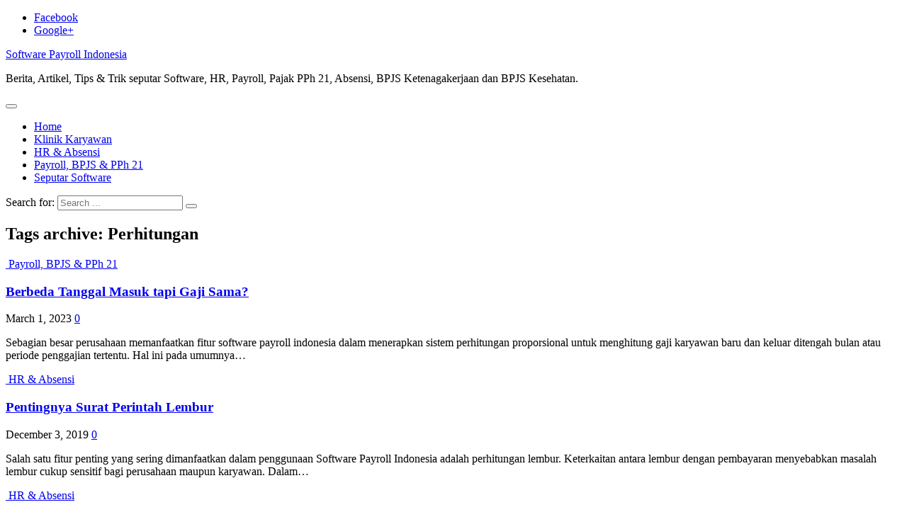

--- FILE ---
content_type: text/html; charset=utf-8
request_url: https://www.softwarepayrollindonesia.com/tag/perhitungan/
body_size: 6626
content:
<!DOCTYPE html>

<html lang="en-US" prefix="og: https://ogp.me/ns#"><head><meta charset="utf-8"/><meta content="width=device-width, initial-scale=1" name="viewport"/><link href="https://gmpg.org/xfn/11" rel="profile"/><link href="https://www.softwarepayrollindonesia.com/xmlrpc.php" rel="pingback"/><link href="https://authoritating.com/20250116210030cs_/https://www.softwarepayrollindonesia.com/wp-content/cache/wpsol-minification/css/wpsol_d4f9244542c74a5d930dd88a4e959406.css" media="all" rel="stylesheet" type="text/css"/><title>Perhitungan Archives - Software Payroll Indonesia</title><link href="https://www.softwarepayrollindonesia.com/tag/perhitungan/" rel="canonical"/><link href="https://plus.google.com/115045224353677937253" rel="publisher"/><meta content="en_US" property="og:locale"/><meta content="object" property="og:type"/><meta content="Perhitungan Archives - Software Payroll Indonesia" property="og:title"/><meta content="/tag/perhitungan/" property="og:url"/><meta content="Software Payroll Indonesia" property="og:site_name"><meta content="summary" name="twitter:card"><meta content="Perhitungan Archives - Software Payroll Indonesia" name="twitter:title"/><link href="https://fonts.googleapis.com/" rel="dns-prefetch"/><link href="https://netdna.bootstrapcdn.com/" rel="dns-prefetch"><link href="https://s.w.org/" rel="dns-prefetch"><link href="/feed/" rel="alternate" title="Software Payroll Indonesia » Feed" type="application/rss+xml"/><link href="/comments/feed/" rel="alternate" title="Software Payroll Indonesia » Comments Feed" type="application/rss+xml"/><link href="/tag/perhitungan/feed/" rel="alternate" title="Software Payroll Indonesia » Perhitungan Tag Feed" type="application/rss+xml"/><link crossorigin="anonymous" href="https://authoritating.com/20250116210030cs_/https://fonts.googleapis.com/css?family=Open+Sans:400,700" id="et-gf-open-sans-css" media="all" rel="stylesheet" type="text/css"/><link crossorigin="anonymous" href="https://authoritating.com/20250116210030cs_/https://fonts.googleapis.com/css?family=Lato%3A400%2C600%2C700%7CPoppins%3A400%2C500%2C600%2C700&amp;ver=1" id="newsmag-fonts-css" media="all" rel="stylesheet" type="text/css"/><link href="https://authoritating.com/20250116210030cs_/https://netdna.bootstrapcdn.com/font-awesome/3.2.1/css/font-awesome.min.css?ver=1.3.9" id="fontawesome-css" media="all" rel="stylesheet" type="text/css"/> <!--[if IE 7]><link rel='stylesheet' id='fontawesome-ie-css'  href='//netdna.bootstrapcdn.com/font-awesome/3.2.1/css/font-awesome-ie7.min.css?ver=1.3.9' type='text/css' media='all' /> <![endif]--><link crossorigin="anonymous" href="https://authoritating.com/20250116210030cs_/https://fonts.googleapis.com/css?family=Open+Sans%3A400%2C300%2C700&amp;ver=5.0.22" id="google-font-open-sans-css" media="all" rel="stylesheet" type="text/css"/><link href="https://www.softwarepayrollindonesia.com/wp-json/" rel="https://api.w.org/"/><link href="https://www.softwarepayrollindonesia.com/xmlrpc.php?rsd" rel="EditURI" title="RSD" type="application/rsd+xml"/><link href="https://www.softwarepayrollindonesia.com/wp-includes/wlwmanifest.xml" rel="wlwmanifest" type="application/wlwmanifest+xml"/><meta content="WordPress 5.0.22" name="generator"/> <script>(function(i,s,o,g,r,a,m){i['GoogleAnalyticsObject']=r;i[r]=i[r]||function(){
		(i[r].q=i[r].q||[]).push(arguments)},i[r].l=1*new Date();a=s.createElement(o),
		m=s.getElementsByTagName(o)[0];a.async=1;a.src=g;m.parentNode.insertBefore(a,m)
		})(window,document,'script','https://authoritating.com/20250116210030/https://www.google-analytics.com/analytics.js','ga');
		
		ga('create', 'UA-88407174-1', 'auto');
		ga('send', 'pageview');</script> <script defer="" src="https://authoritating.com/20250116210030js_/https://www.softwarepayrollindonesia.com/wp-content/cache/wpsol-minification/js/wpsol_8d4d2650ff5be6059292fa1cdfd0c825.js" type="text/javascript"></script></link></link></meta></meta></head><body class="archive tag tag-perhitungan tag-199 custom-background et_monarch group-blog hfeed"><div class="site" id="page"><div class="top-header"><div class="container"><div class="row"><div class="col-md-12"><div class="top-header-icons pull-right"><div class="pull-right" id="menu-social"><ul class="menu-items" id="menu-social-items"><li class="menu-item menu-item-type-custom menu-item-object-custom social-icon facebook menu-item-2134" id="menu-item-2134"><a href="https://www.facebook.com/softwarepayrollindonesia"><span class="screen-reader-text"><i class="icon-2x icon-facebook"></i><span class="fa-hidden">Facebook</span></span></a></li><li class="menu-item menu-item-type-custom menu-item-object-custom social-icon google-plus menu-item-2227" id="menu-item-2227"><a href="https://plus.google.com/115045224353677937253"><span class="screen-reader-text"><i class="icon-2x icon-google-plus"></i><span class="fa-hidden">Google+</span></span></a></li></ul></div></div></div></div></div></div><header class="site-header" id="masthead" role="banner"><div class="site-branding container"><div class="row"><div class="col-md-12 header-logo"> <a class="site-title" href="https://www.softwarepayrollindonesia.com"> Software Payroll Indonesia</a><p class="site-description">Berita, Artikel, Tips &amp; Trik seputar Software, HR, Payroll, Pajak PPh 21, Absensi, BPJS Ketenagakerjaan dan BPJS Kesehatan.</p></div></div></div><nav class="main-navigation stick-menu" id="site-navigation" role="navigation"><div class="container"><div class="row"><div class="col-md-9"> <button aria-controls="primary-menu" aria-expanded="false" class="menu-toggle"><span class="fa fa-bars"></span></button><div class="menu-main-menu-container"><ul class="menu menu" id="primary-menu"><li class="menu-item menu-item-type-post_type menu-item-object-page menu-item-home menu-item-2128" id="menu-item-2128"><a href="https://www.softwarepayrollindonesia.com">Home</a></li><li class="menu-item menu-item-type-taxonomy menu-item-object-category menu-item-2193" id="menu-item-2193"><a href="/category/klinik-karyawan/">Klinik Karyawan</a></li><li class="menu-item menu-item-type-taxonomy menu-item-object-category menu-item-2192" id="menu-item-2192"><a href="/category/hr-absensi/">HR &amp; Absensi</a></li><li class="menu-item menu-item-type-taxonomy menu-item-object-category menu-item-2194" id="menu-item-2194"><a href="/category/payroll-bpjs-pph-21/">Payroll, BPJS &amp; PPh 21</a></li><li class="menu-item menu-item-type-taxonomy menu-item-object-category menu-item-2240" id="menu-item-2240"><a href="/category/seputar-software-payroll-indonesia/">Seputar Software</a></li></ul></div></div><div class="col-md-3"><div class="top-header-icons pull-right"><form action="https://authoritating.com/20250116210030/https://www.softwarepayrollindonesia.com/" id="searchform_topbar" method="get" role="search"> <label> <span class="screen-reader-text">Search for:</span> <input class="search-field-top-bar" id="search-field-top-bar" name="s" placeholder="Search ..." type="search" value=""/> </label> <button class="search-top-bar-submit" id="search-top-bar-submit" type="button"><span class="fa fa-search"></span></button></form></div></div></div></div></nav></header><div class="site-content" id="content"><div class="newsmag-custom-header" style="background-image:url(https://authoritating.com/20250324104444im_/https://softwarepayrollindonesia.com/wp-content/uploads/2016/12/cropped-Header.jpg)"><div class="container"><div class="row"><div class="col-xs-12"><h2 class="page-title"> Tags archive: Perhitungan</h2></div></div></div></div><div class="container"><div class="row"><div class="newsmag-content newsmag-archive-page col-lg-8 col-md-8 col-sm-12 col-xs-12" id="primary"><main class="site-main" id="main" role="main"><article class="newsmag-blog-post-layout post-2385 post type-post status-publish format-standard has-post-thumbnail hentry category-payroll-bpjs-pph-21 tag-gaji tag-indonesia tag-payroll tag-perhitungan tag-software" id="post-2385"><div class="row"><div class="col-sm-4 col-xs-12"><div class="newsmag-image"> <a href="/karyawan-baru-dengan-tanggal-masuk-berbeda-tetapi-gaji-sama/"> <img alt="" class="lazy lazy lazy-hidden attachment-newsmag-recent-post-big size-newsmag-recent-post-big wp-post-image" data-original="https://authoritating.com/20250324104444im_/https://softwarepayrollindonesia.com/wp-content/uploads/2018/10/Software-Payroll-Indonesia-1-560x416.jpg" height="416" src="https://authoritating.com/20250116210030im_/https://www.softwarepayrollindonesia.com/tag/perhitungan/image/gif;base64,R0lGODlhAQABAIAAAAAAAP/yH5BAEAAAAALAAAAAABAAEAAAIBRAA7" width="560"/><noscript><img alt="" class="lazy lazy-hidden attachment-newsmag-recent-post-big size-newsmag-recent-post-big wp-post-image" height="416" src="https://authoritating.com/20250116210030im_/https://www.softwarepayrollindonesia.com/tag/perhitungan/image/gif;base64,R0lGODlhAQABAIAAAAAAAP/yH5BAEAAAAALAAAAAABAAEAAAIBRAA7" width="560"/></noscript><noscript><img alt="" class="lazy attachment-newsmag-recent-post-big size-newsmag-recent-post-big wp-post-image" data-original="https://authoritating.com/20250324104444im_/https://softwarepayrollindonesia.com/wp-content/uploads/2018/10/Software-Payroll-Indonesia-1-560x416.jpg" height="416" sizes="(max-width: 560px) 100vw, 560px" src="https://authoritating.com/20250324104444im_/https://softwarepayrollindonesia.com/wp-content/themes/newsmag/assets/images/grey.gif" srcset="https://authoritating.com/20250324104444im_/https://softwarepayrollindonesia.com/wp-content/uploads/2018/10/Software-Payroll-Indonesia-1-560x416.jpg 560w, https://authoritating.com/20250324104444im_/https://www.softwarepayrollindonesia.com/wp-content/uploads/2018/10/Software-Payroll-Indonesia-1-350x260.jpg 350w" width="560"/><noscript><img alt="" class="attachment-newsmag-recent-post-big size-newsmag-recent-post-big wp-post-image" height="416" sizes="(max-width: 560px) 100vw, 560px" src="https://authoritating.com/20250324104444im_/https://softwarepayrollindonesia.com/wp-content/uploads/2018/10/Software-Payroll-Indonesia-1-560x416.jpg" srcset="https://authoritating.com/20250324104444im_/https://softwarepayrollindonesia.com/wp-content/uploads/2018/10/Software-Payroll-Indonesia-1-560x416.jpg 560w, https://authoritating.com/20250324104444im_/https://www.softwarepayrollindonesia.com/wp-content/uploads/2018/10/Software-Payroll-Indonesia-1-350x260.jpg 350w" width="560"/></noscript></noscript> </a> <span class="newsmag-post-box-category"> <a href="/category/payroll-bpjs-pph-21/"> Payroll, BPJS &amp; PPh 21 </a> </span></div></div><div class="col-sm-8 col-xs-12"><div class="newsmag-title"><h3> <a href="/karyawan-baru-dengan-tanggal-masuk-berbeda-tetapi-gaji-sama/">Berbeda Tanggal Masuk tapi Gaji Sama?</a></h3><div class="meta"> <span class="fa fa-clock-o"></span> March 1, 2023 <a class="newsmag-comments-link" href="/karyawan-baru-dengan-tanggal-masuk-berbeda-tetapi-gaji-sama//#comments"><span class="fa fa-comment-o"></span> 0</a></div></div><div class="newsmag-content entry-content"><p> Sebagian besar perusahaan memanfaatkan fitur software payroll indonesia dalam menerapkan sistem perhitungan proporsional untuk menghitung gaji karyawan baru dan keluar ditengah bulan atau periode penggajian tertentu. Hal ini pada umumnya…</p></div></div></div></article><article class="newsmag-blog-post-layout post-2414 post type-post status-publish format-standard has-post-thumbnail hentry category-hr-absensi category-produktivitas tag-cuti tag-perhitungan tag-software-payroll-indonesia tag-spl" id="post-2414"><div class="row"><div class="col-sm-4 col-xs-12"><div class="newsmag-image"> <a href="/pentingnya-surat-perintah-lembur/"> <img alt="" class="lazy lazy lazy-hidden attachment-newsmag-recent-post-big size-newsmag-recent-post-big wp-post-image" data-original="https://authoritating.com/20250324104444im_/https://softwarepayrollindonesia.com/wp-content/uploads/2018/12/Payroll-Software-4-560x416.jpg" height="416" src="https://authoritating.com/20250116210030im_/https://www.softwarepayrollindonesia.com/tag/perhitungan/image/gif;base64,R0lGODlhAQABAIAAAAAAAP/yH5BAEAAAAALAAAAAABAAEAAAIBRAA7" width="560"/><noscript><img alt="" class="lazy lazy-hidden attachment-newsmag-recent-post-big size-newsmag-recent-post-big wp-post-image" height="416" src="https://authoritating.com/20250116210030im_/https://www.softwarepayrollindonesia.com/tag/perhitungan/image/gif;base64,R0lGODlhAQABAIAAAAAAAP/yH5BAEAAAAALAAAAAABAAEAAAIBRAA7" width="560"/></noscript><noscript><img alt="" class="lazy attachment-newsmag-recent-post-big size-newsmag-recent-post-big wp-post-image" data-original="https://authoritating.com/20250324104444im_/https://softwarepayrollindonesia.com/wp-content/uploads/2018/12/Payroll-Software-4-560x416.jpg" height="416" sizes="(max-width: 560px) 100vw, 560px" src="https://authoritating.com/20250324104444im_/https://softwarepayrollindonesia.com/wp-content/themes/newsmag/assets/images/grey.gif" srcset="https://authoritating.com/20250324104444im_/https://softwarepayrollindonesia.com/wp-content/uploads/2018/12/Payroll-Software-4-560x416.jpg 560w, https://authoritating.com/20250324104444im_/https://www.softwarepayrollindonesia.com/wp-content/uploads/2018/12/Payroll-Software-4-350x260.jpg 350w" width="560"/><noscript><img alt="" class="attachment-newsmag-recent-post-big size-newsmag-recent-post-big wp-post-image" height="416" sizes="(max-width: 560px) 100vw, 560px" src="https://authoritating.com/20250324104444im_/https://softwarepayrollindonesia.com/wp-content/uploads/2018/12/Payroll-Software-4-560x416.jpg" srcset="https://authoritating.com/20250324104444im_/https://softwarepayrollindonesia.com/wp-content/uploads/2018/12/Payroll-Software-4-560x416.jpg 560w, https://authoritating.com/20250324104444im_/https://www.softwarepayrollindonesia.com/wp-content/uploads/2018/12/Payroll-Software-4-350x260.jpg 350w" width="560"/></noscript></noscript> </a> <span class="newsmag-post-box-category"> <a href="/category/hr-absensi/"> HR &amp; Absensi </a> </span></div></div><div class="col-sm-8 col-xs-12"><div class="newsmag-title"><h3> <a href="/pentingnya-surat-perintah-lembur/">Pentingnya Surat Perintah Lembur</a></h3><div class="meta"> <span class="fa fa-clock-o"></span> December 3, 2019 <a class="newsmag-comments-link" href="/pentingnya-surat-perintah-lembur//#comments"><span class="fa fa-comment-o"></span> 0</a></div></div><div class="newsmag-content entry-content"><p> Salah satu fitur penting yang sering dimanfaatkan dalam penggunaan Software Payroll Indonesia adalah perhitungan lembur. Keterkaitan antara lembur dengan pembayaran menyebabkan masalah lembur cukup sensitif bagi perusahaan maupun karyawan. Dalam…</p></div></div></div></article><article class="newsmag-blog-post-layout post-2373 post type-post status-publish format-standard has-post-thumbnail hentry category-hr-absensi tag-lembur tag-perhitungan tag-software-payroll tag-software-payroll-indonesia" id="post-2373"><div class="row"><div class="col-sm-4 col-xs-12"><div class="newsmag-image"> <a href="/kapan-kita-berhak-atas-pembayaran-lembur/"> <img alt="" class="lazy lazy lazy-hidden attachment-newsmag-recent-post-big size-newsmag-recent-post-big wp-post-image" data-original="https://authoritating.com/20250324104444im_/https://softwarepayrollindonesia.com/wp-content/uploads/2018/10/1-560x416.jpg" height="416" src="https://authoritating.com/20250116210030im_/https://www.softwarepayrollindonesia.com/tag/perhitungan/image/gif;base64,R0lGODlhAQABAIAAAAAAAP/yH5BAEAAAAALAAAAAABAAEAAAIBRAA7" width="560"/><noscript><img alt="" class="lazy lazy-hidden attachment-newsmag-recent-post-big size-newsmag-recent-post-big wp-post-image" height="416" src="https://authoritating.com/20250116210030im_/https://www.softwarepayrollindonesia.com/tag/perhitungan/image/gif;base64,R0lGODlhAQABAIAAAAAAAP/yH5BAEAAAAALAAAAAABAAEAAAIBRAA7" width="560"/></noscript><noscript><img alt="" class="lazy attachment-newsmag-recent-post-big size-newsmag-recent-post-big wp-post-image" data-original="https://authoritating.com/20250324104444im_/https://softwarepayrollindonesia.com/wp-content/uploads/2018/10/1-560x416.jpg" height="416" sizes="(max-width: 560px) 100vw, 560px" src="https://authoritating.com/20250324104444im_/https://softwarepayrollindonesia.com/wp-content/themes/newsmag/assets/images/grey.gif" srcset="https://authoritating.com/20250324104444im_/https://softwarepayrollindonesia.com/wp-content/uploads/2018/10/1-560x416.jpg 560w, https://authoritating.com/20250324104444im_/https://www.softwarepayrollindonesia.com/wp-content/uploads/2018/10/1-350x260.jpg 350w" width="560"/><noscript><img alt="" class="attachment-newsmag-recent-post-big size-newsmag-recent-post-big wp-post-image" height="416" sizes="(max-width: 560px) 100vw, 560px" src="https://authoritating.com/20250324104444im_/https://softwarepayrollindonesia.com/wp-content/uploads/2018/10/1-560x416.jpg" srcset="https://authoritating.com/20250324104444im_/https://softwarepayrollindonesia.com/wp-content/uploads/2018/10/1-560x416.jpg 560w, https://authoritating.com/20250324104444im_/https://www.softwarepayrollindonesia.com/wp-content/uploads/2018/10/1-350x260.jpg 350w" width="560"/></noscript></noscript> </a> <span class="newsmag-post-box-category"> <a href="/category/hr-absensi/"> HR &amp; Absensi </a> </span></div></div><div class="col-sm-8 col-xs-12"><div class="newsmag-title"><h3> <a href="/kapan-kita-berhak-atas-pembayaran-lembur/">Hak Karyawan Atas Pembayaran Lembur ?</a></h3><div class="meta"> <span class="fa fa-clock-o"></span> October 3, 2019 <a class="newsmag-comments-link" href="/kapan-kita-berhak-atas-pembayaran-lembur//#comments"><span class="fa fa-comment-o"></span> 0</a></div></div><div class="newsmag-content entry-content"><p> Software Payroll Indonesia – Terkadang pekerjaan yang menumpuk ataupun perlu mengejar target produksi akhirnya memaksa kita untuk bekerja melebihi jam kerja biasanya. Pada dasarnya pengusaha yang mempekerjakan pekerja/buruh melebihi waktu…</p></div></div></div></article></main></div><aside class="newsmag-margin-top widget-area col-lg-4 col-md-4 col-sm-4 newsmag-sidebar hidden-xs" id="secondary" role="complementary"><div class="newsmag-blog-sidebar"><div class="widget widget_search" id="search-3"><h3>Search</h3><form action="https://authoritating.com/20250116210030/https://www.softwarepayrollindonesia.com/" class="search-form" method="get" role="search"> <label> <span class="screen-reader-text">Search for:</span> <input class="search-field" name="s" placeholder="Search …" type="search" value=""/> </label> <input class="search-submit" type="submit" value="Search"/></form></div><div class="widget widget_recent_entries" id="recent-posts-2"><h3>Recent Posts</h3><ul><li> <a href="/manajemen-data-dan-analitik-untuk-perusahaan/">Manajemen Data dan Analitik untuk Perusahaan</a></li><li> <a href="/sigma-hris/">SIGMA HRIS – Integrated HR Solution</a></li><li> <a href="/personalia-payroll-di-perusahaan/">Personalia &amp; Payroll di Perusahaan</a></li><li> <a href="/karyawan-baru-dengan-tanggal-masuk-berbeda-tetapi-gaji-sama/">Berbeda Tanggal Masuk tapi Gaji Sama?</a></li><li> <a href="/3-kesalahan-yang-harus-dihindari-dalam-membuat-skema-insentif/">3 Kesalahan Dalam Membuat Skema Insentif</a></li></ul></div><div class="widget widget_recent_comments" id="recent-comments-2"><h3>Recent Comments</h3><ul id="recentcomments"></ul></div><div class="widget widget_calendar" id="calendar-1"><h3>Calendar</h3><div class="calendar_wrap" id="calendar_wrap"><table id="wp-calendar"><caption>January 2025</caption><thead><tr><th scope="col" title="Monday">M</th><th scope="col" title="Tuesday">T</th><th scope="col" title="Wednesday">W</th><th scope="col" title="Thursday">T</th><th scope="col" title="Friday">F</th><th scope="col" title="Saturday">S</th><th scope="col" title="Sunday">S</th></tr></thead><tfoot><tr><td colspan="3" id="prev"><a href="/2023/08/">« Aug</a></td><td class="pad"> </td><td class="pad" colspan="3" id="next"> </td></tr></tfoot><tbody><tr><td class="pad" colspan="2"> </td><td>1</td><td>2</td><td>3</td><td>4</td><td>5</td></tr><tr><td>6</td><td>7</td><td>8</td><td>9</td><td>10</td><td>11</td><td>12</td></tr><tr><td>13</td><td>14</td><td>15</td><td>16</td><td id="today">17</td><td>18</td><td>19</td></tr><tr><td>20</td><td>21</td><td>22</td><td>23</td><td>24</td><td>25</td><td>26</td></tr><tr><td>27</td><td>28</td><td>29</td><td>30</td><td>31</td><td class="pad" colspan="2"> </td></tr></tbody></table></div></div><div class="widget widget_categories" id="categories-3"><h3>Categories</h3><ul><li class="cat-item cat-item-156"><a href="/category/hr-absensi/" title="HR &amp; Absensi">HR &amp; Absensi</a> <span class="newsmag-cat-count">10</span></li><li class="cat-item cat-item-157"><a href="/category/klinik-karyawan/" title="Klinik Karyawan">Klinik Karyawan</a> <span class="newsmag-cat-count">6</span></li><li class="cat-item cat-item-158"><a href="/category/payroll-bpjs-pph-21/" title="Payroll, BPJS &amp; PPh 21">Payroll, BPJS &amp; PPh 21</a> <span class="newsmag-cat-count">7</span></li><li class="cat-item cat-item-163"><a href="/category/produktivitas/" title="Produktivitas">Produktivitas</a> <span class="newsmag-cat-count">8</span></li><li class="cat-item cat-item-162"><a href="/category/seputar-software-payroll-indonesia/" title="Seputar Software">Seputar Software</a> <span class="newsmag-cat-count">6</span></li><li class="cat-item cat-item-160"><a href="/category/topik/" title="Topik">Topik</a> <span class="newsmag-cat-count">2</span></li><li class="cat-item cat-item-161"><a href="/category/topik-pilihan/" title="Topik Pilihan">Topik Pilihan</a> <span class="newsmag-cat-count">12</span></li><li class="cat-item cat-item-1"><a href="/category/uncategorized/">Uncategorized</a> <span class="newsmag-cat-count">3</span></li></ul></div><div class="widget widget_tag_cloud" id="tag_cloud-1"><h3>Tag Cloud</h3><div class="tagcloud"><a aria-label="2019 (1 item)" class="tag-cloud-link tag-link-207 tag-link-position-1" href="/tag/2019/" style="font-size: 8pt;">2019</a> <a aria-label="Absensi (1 item)" class="tag-cloud-link tag-link-169 tag-link-position-2" href="/tag/absensi/" style="font-size: 8pt;">Absensi</a> <a aria-label="Android (1 item)" class="tag-cloud-link tag-link-184 tag-link-position-3" href="/tag/android/" style="font-size: 8pt;">Android</a> <a aria-label="Bulanan (1 item)" class="tag-cloud-link tag-link-187 tag-link-position-4" href="/tag/bulanan/" style="font-size: 8pt;">Bulanan</a> <a aria-label="Cloud (1 item)" class="tag-cloud-link tag-link-195 tag-link-position-5" href="/tag/cloud/" style="font-size: 8pt;">Cloud</a> <a aria-label="Cuti (1 item)" class="tag-cloud-link tag-link-172 tag-link-position-6" href="/tag/cuti/" style="font-size: 8pt;">Cuti</a> <a aria-label="Cuti Bersama (1 item)" class="tag-cloud-link tag-link-206 tag-link-position-7" href="/tag/cuti-bersama/" style="font-size: 8pt;">Cuti Bersama</a> <a aria-label="Desktop (1 item)" class="tag-cloud-link tag-link-196 tag-link-position-8" href="/tag/desktop/" style="font-size: 8pt;">Desktop</a> <a aria-label="ESS (1 item)" class="tag-cloud-link tag-link-183 tag-link-position-9" href="/tag/ess/" style="font-size: 8pt;">ESS</a> <a aria-label="Formulasi (1 item)" class="tag-cloud-link tag-link-190 tag-link-position-10" href="/tag/formulasi/" style="font-size: 8pt;">Formulasi</a> <a aria-label="Gaji (3 items)" class="tag-cloud-link tag-link-189 tag-link-position-11" href="/tag/gaji/" style="font-size: 13.675675675676pt;">Gaji</a> <a aria-label="Gajian (4 items)" class="tag-cloud-link tag-link-174 tag-link-position-12" href="/tag/gajian/" style="font-size: 15.567567567568pt;">Gajian</a> <a aria-label="HR (6 items)" class="tag-cloud-link tag-link-168 tag-link-position-13" href="/tag/hr/" style="font-size: 18.405405405405pt;">HR</a> <a aria-label="HRD (1 item)" class="tag-cloud-link tag-link-185 tag-link-position-14" href="/tag/hrd/" style="font-size: 8pt;">HRD</a> <a aria-label="HRIS (1 item)" class="tag-cloud-link tag-link-191 tag-link-position-15" href="/tag/hris/" style="font-size: 8pt;">HRIS</a> <a aria-label="indonesia (1 item)" class="tag-cloud-link tag-link-204 tag-link-position-16" href="/tag/indonesia/" style="font-size: 8pt;">indonesia</a> <a aria-label="Insentif (1 item)" class="tag-cloud-link tag-link-194 tag-link-position-17" href="/tag/insentif/" style="font-size: 8pt;">Insentif</a> <a aria-label="Izin (1 item)" class="tag-cloud-link tag-link-171 tag-link-position-18" href="/tag/izin/" style="font-size: 8pt;">Izin</a> <a aria-label="Karyawan (2 items)" class="tag-cloud-link tag-link-166 tag-link-position-19" href="/tag/karyawan/" style="font-size: 11.405405405405pt;">Karyawan</a> <a aria-label="Komponen Gaji (1 item)" class="tag-cloud-link tag-link-176 tag-link-position-20" href="/tag/komponen-gaji/" style="font-size: 8pt;">Komponen Gaji</a> <a aria-label="Lembur (1 item)" class="tag-cloud-link tag-link-170 tag-link-position-21" href="/tag/lembur/" style="font-size: 8pt;">Lembur</a> <a aria-label="Libur (1 item)" class="tag-cloud-link tag-link-205 tag-link-position-22" href="/tag/libur/" style="font-size: 8pt;">Libur</a> <a aria-label="Lowongan (1 item)" class="tag-cloud-link tag-link-211 tag-link-position-23" href="/tag/lowongan/" style="font-size: 8pt;">Lowongan</a> <a aria-label="Mingguan (1 item)" class="tag-cloud-link tag-link-188 tag-link-position-24" href="/tag/mingguan/" style="font-size: 8pt;">Mingguan</a> <a aria-label="Mobile (1 item)" class="tag-cloud-link tag-link-182 tag-link-position-25" href="/tag/mobile/" style="font-size: 8pt;">Mobile</a> <a aria-label="payment (1 item)" class="tag-cloud-link tag-link-186 tag-link-position-26" href="/tag/payment/" style="font-size: 8pt;">payment</a> <a aria-label="Payroll (5 items)" class="tag-cloud-link tag-link-193 tag-link-position-27" href="/tag/payroll/" style="font-size: 17.081081081081pt;">Payroll</a> <a aria-label="Payroll Software (2 items)" class="tag-cloud-link tag-link-200 tag-link-position-28" href="/tag/payroll-software/" style="font-size: 11.405405405405pt;">Payroll Software</a> <a aria-label="Payroll Software Indonesia (1 item)" class="tag-cloud-link tag-link-213 tag-link-position-29" href="/tag/payroll-software-indonesia/" style="font-size: 8pt;">Payroll Software Indonesia</a> <a aria-label="Peforma (1 item)" class="tag-cloud-link tag-link-181 tag-link-position-30" href="/tag/peforma/" style="font-size: 8pt;">Peforma</a> <a aria-label="Pekerjaan (1 item)" class="tag-cloud-link tag-link-212 tag-link-position-31" href="/tag/pekerjaan/" style="font-size: 8pt;">Pekerjaan</a> <a aria-label="Pemerintah (1 item)" class="tag-cloud-link tag-link-209 tag-link-position-32" href="/tag/pemerintah/" style="font-size: 8pt;">Pemerintah</a> <a aria-label="Peraturan (1 item)" class="tag-cloud-link tag-link-208 tag-link-position-33" href="/tag/peraturan/" style="font-size: 8pt;">Peraturan</a> <a aria-label="Perhitungan (3 items)" class="tag-cloud-link tag-link-199 tag-link-position-34" href="/tag/perhitungan/" style="font-size: 13.675675675676pt;">Perhitungan</a> <a aria-label="Personalia (2 items)" class="tag-cloud-link tag-link-198 tag-link-position-35" href="/tag/personalia/" style="font-size: 11.405405405405pt;">Personalia</a> <a aria-label="PKWT (1 item)" class="tag-cloud-link tag-link-201 tag-link-position-36" href="/tag/pkwt/" style="font-size: 8pt;">PKWT</a> <a aria-label="PKWTT (1 item)" class="tag-cloud-link tag-link-202 tag-link-position-37" href="/tag/pkwtt/" style="font-size: 8pt;">PKWTT</a> <a aria-label="Reward (1 item)" class="tag-cloud-link tag-link-180 tag-link-position-38" href="/tag/reward/" style="font-size: 8pt;">Reward</a> <a aria-label="software (1 item)" class="tag-cloud-link tag-link-203 tag-link-position-39" href="/tag/software/" style="font-size: 8pt;">software</a> <a aria-label="Software HRIS (1 item)" class="tag-cloud-link tag-link-197 tag-link-position-40" href="/tag/software-hris/" style="font-size: 8pt;">Software HRIS</a> <a aria-label="Software Payroll (8 items)" class="tag-cloud-link tag-link-175 tag-link-position-41" href="/tag/software-payroll/" style="font-size: 20.297297297297pt;">Software Payroll</a> <a aria-label="Software Payroll Indonesia (10 items)" class="tag-cloud-link tag-link-179 tag-link-position-42" href="/tag/software-payroll-indonesia/" style="font-size: 22pt;">Software Payroll Indonesia</a> <a aria-label="SPL (1 item)" class="tag-cloud-link tag-link-210 tag-link-position-43" href="/tag/spl/" style="font-size: 8pt;">SPL</a> <a aria-label="THR (2 items)" class="tag-cloud-link tag-link-167 tag-link-position-44" href="/tag/thr/" style="font-size: 11.405405405405pt;">THR</a> <a aria-label="Upah (1 item)" class="tag-cloud-link tag-link-192 tag-link-position-45" href="/tag/upah/" style="font-size: 8pt;">Upah</a></div></div></div></aside></div></div></div><footer class="site-footer" id="colophon" role="contentinfo"><div class="footer-widgets-area"><div class="container"><div class="row"><div class="col-md-3 col-sm-6"><div class="widget widget_text" id="text-1"><h3 class="widget-title">Tentang Kami</h3><div class="textwidget"><p>Software Payroll Indonesia merupakan sebuah wadah untuk Berita, Artikel, Tips &amp; Trik seputar Software, HR, Payroll/Penggajian, Pajak PPh21, BPJS Kesehatan dan BPJS Ketenagakerjaan.</p><p>Hubungi kami: <br/> (021) 296-75975</p><p>Email kami: <br/> <a class="colored" href="https://authoritating.com/20250116210030/mailto:hello@softwarepayrollindonesia.com" target="_top"><span class="__cf_email__" data-cfemail="0149646d6d6e41726e677576607364716078736e6d6d686f656e6f647268602f626e6c">[email&#160;protected]</span></a></p></div></div></div><div class="col-md-3 col-sm-6"><div class="widget widget_recent_entries" id="recent-posts-3"><h3 class="widget-title">Artikel Terakhir</h3><ul><li> <a href="/manajemen-data-dan-analitik-untuk-perusahaan/">Manajemen Data dan Analitik untuk Perusahaan</a> <span class="post-date">August 15, 2023</span></li><li> <a href="/sigma-hris/">SIGMA HRIS – Integrated HR Solution</a> <span class="post-date">March 2, 2023</span></li><li> <a href="/personalia-payroll-di-perusahaan/">Personalia &amp; Payroll di Perusahaan</a> <span class="post-date">March 2, 2023</span></li></ul></div></div><div class="col-md-3 col-sm-6"><div class="widget widget_tag_cloud" id="tag_cloud-2"><h3 class="widget-title">Label</h3><div class="tagcloud"><a aria-label="2019 (1 item)" class="tag-cloud-link tag-link-207 tag-link-position-1" href="/tag/2019/" style="font-size: 8pt;">2019</a> <a aria-label="Absensi (1 item)" class="tag-cloud-link tag-link-169 tag-link-position-2" href="/tag/absensi/" style="font-size: 8pt;">Absensi</a> <a aria-label="Android (1 item)" class="tag-cloud-link tag-link-184 tag-link-position-3" href="/tag/android/" style="font-size: 8pt;">Android</a> <a aria-label="Bulanan (1 item)" class="tag-cloud-link tag-link-187 tag-link-position-4" href="/tag/bulanan/" style="font-size: 8pt;">Bulanan</a> <a aria-label="Cloud (1 item)" class="tag-cloud-link tag-link-195 tag-link-position-5" href="/tag/cloud/" style="font-size: 8pt;">Cloud</a> <a aria-label="Cuti (1 item)" class="tag-cloud-link tag-link-172 tag-link-position-6" href="/tag/cuti/" style="font-size: 8pt;">Cuti</a> <a aria-label="Cuti Bersama (1 item)" class="tag-cloud-link tag-link-206 tag-link-position-7" href="/tag/cuti-bersama/" style="font-size: 8pt;">Cuti Bersama</a> <a aria-label="Desktop (1 item)" class="tag-cloud-link tag-link-196 tag-link-position-8" href="/tag/desktop/" style="font-size: 8pt;">Desktop</a> <a aria-label="ESS (1 item)" class="tag-cloud-link tag-link-183 tag-link-position-9" href="/tag/ess/" style="font-size: 8pt;">ESS</a> <a aria-label="Formulasi (1 item)" class="tag-cloud-link tag-link-190 tag-link-position-10" href="/tag/formulasi/" style="font-size: 8pt;">Formulasi</a> <a aria-label="Gaji (3 items)" class="tag-cloud-link tag-link-189 tag-link-position-11" href="/tag/gaji/" style="font-size: 13.675675675676pt;">Gaji</a> <a aria-label="Gajian (4 items)" class="tag-cloud-link tag-link-174 tag-link-position-12" href="/tag/gajian/" style="font-size: 15.567567567568pt;">Gajian</a> <a aria-label="HR (6 items)" class="tag-cloud-link tag-link-168 tag-link-position-13" href="/tag/hr/" style="font-size: 18.405405405405pt;">HR</a> <a aria-label="HRD (1 item)" class="tag-cloud-link tag-link-185 tag-link-position-14" href="/tag/hrd/" style="font-size: 8pt;">HRD</a> <a aria-label="HRIS (1 item)" class="tag-cloud-link tag-link-191 tag-link-position-15" href="/tag/hris/" style="font-size: 8pt;">HRIS</a> <a aria-label="indonesia (1 item)" class="tag-cloud-link tag-link-204 tag-link-position-16" href="/tag/indonesia/" style="font-size: 8pt;">indonesia</a> <a aria-label="Insentif (1 item)" class="tag-cloud-link tag-link-194 tag-link-position-17" href="/tag/insentif/" style="font-size: 8pt;">Insentif</a> <a aria-label="Izin (1 item)" class="tag-cloud-link tag-link-171 tag-link-position-18" href="/tag/izin/" style="font-size: 8pt;">Izin</a> <a aria-label="Karyawan (2 items)" class="tag-cloud-link tag-link-166 tag-link-position-19" href="/tag/karyawan/" style="font-size: 11.405405405405pt;">Karyawan</a> <a aria-label="Komponen Gaji (1 item)" class="tag-cloud-link tag-link-176 tag-link-position-20" href="/tag/komponen-gaji/" style="font-size: 8pt;">Komponen Gaji</a> <a aria-label="Lembur (1 item)" class="tag-cloud-link tag-link-170 tag-link-position-21" href="/tag/lembur/" style="font-size: 8pt;">Lembur</a> <a aria-label="Libur (1 item)" class="tag-cloud-link tag-link-205 tag-link-position-22" href="/tag/libur/" style="font-size: 8pt;">Libur</a> <a aria-label="Lowongan (1 item)" class="tag-cloud-link tag-link-211 tag-link-position-23" href="/tag/lowongan/" style="font-size: 8pt;">Lowongan</a> <a aria-label="Mingguan (1 item)" class="tag-cloud-link tag-link-188 tag-link-position-24" href="/tag/mingguan/" style="font-size: 8pt;">Mingguan</a> <a aria-label="Mobile (1 item)" class="tag-cloud-link tag-link-182 tag-link-position-25" href="/tag/mobile/" style="font-size: 8pt;">Mobile</a> <a aria-label="payment (1 item)" class="tag-cloud-link tag-link-186 tag-link-position-26" href="/tag/payment/" style="font-size: 8pt;">payment</a> <a aria-label="Payroll (5 items)" class="tag-cloud-link tag-link-193 tag-link-position-27" href="/tag/payroll/" style="font-size: 17.081081081081pt;">Payroll</a> <a aria-label="Payroll Software (2 items)" class="tag-cloud-link tag-link-200 tag-link-position-28" href="/tag/payroll-software/" style="font-size: 11.405405405405pt;">Payroll Software</a> <a aria-label="Payroll Software Indonesia (1 item)" class="tag-cloud-link tag-link-213 tag-link-position-29" href="/tag/payroll-software-indonesia/" style="font-size: 8pt;">Payroll Software Indonesia</a> <a aria-label="Peforma (1 item)" class="tag-cloud-link tag-link-181 tag-link-position-30" href="/tag/peforma/" style="font-size: 8pt;">Peforma</a> <a aria-label="Pekerjaan (1 item)" class="tag-cloud-link tag-link-212 tag-link-position-31" href="/tag/pekerjaan/" style="font-size: 8pt;">Pekerjaan</a> <a aria-label="Pemerintah (1 item)" class="tag-cloud-link tag-link-209 tag-link-position-32" href="/tag/pemerintah/" style="font-size: 8pt;">Pemerintah</a> <a aria-label="Peraturan (1 item)" class="tag-cloud-link tag-link-208 tag-link-position-33" href="/tag/peraturan/" style="font-size: 8pt;">Peraturan</a> <a aria-label="Perhitungan (3 items)" class="tag-cloud-link tag-link-199 tag-link-position-34" href="/tag/perhitungan/" style="font-size: 13.675675675676pt;">Perhitungan</a> <a aria-label="Personalia (2 items)" class="tag-cloud-link tag-link-198 tag-link-position-35" href="/tag/personalia/" style="font-size: 11.405405405405pt;">Personalia</a> <a aria-label="PKWT (1 item)" class="tag-cloud-link tag-link-201 tag-link-position-36" href="/tag/pkwt/" style="font-size: 8pt;">PKWT</a> <a aria-label="PKWTT (1 item)" class="tag-cloud-link tag-link-202 tag-link-position-37" href="/tag/pkwtt/" style="font-size: 8pt;">PKWTT</a> <a aria-label="Reward (1 item)" class="tag-cloud-link tag-link-180 tag-link-position-38" href="/tag/reward/" style="font-size: 8pt;">Reward</a> <a aria-label="software (1 item)" class="tag-cloud-link tag-link-203 tag-link-position-39" href="/tag/software/" style="font-size: 8pt;">software</a> <a aria-label="Software HRIS (1 item)" class="tag-cloud-link tag-link-197 tag-link-position-40" href="/tag/software-hris/" style="font-size: 8pt;">Software HRIS</a> <a aria-label="Software Payroll (8 items)" class="tag-cloud-link tag-link-175 tag-link-position-41" href="/tag/software-payroll/" style="font-size: 20.297297297297pt;">Software Payroll</a> <a aria-label="Software Payroll Indonesia (10 items)" class="tag-cloud-link tag-link-179 tag-link-position-42" href="/tag/software-payroll-indonesia/" style="font-size: 22pt;">Software Payroll Indonesia</a> <a aria-label="SPL (1 item)" class="tag-cloud-link tag-link-210 tag-link-position-43" href="/tag/spl/" style="font-size: 8pt;">SPL</a> <a aria-label="THR (2 items)" class="tag-cloud-link tag-link-167 tag-link-position-44" href="/tag/thr/" style="font-size: 11.405405405405pt;">THR</a> <a aria-label="Upah (1 item)" class="tag-cloud-link tag-link-192 tag-link-position-45" href="/tag/upah/" style="font-size: 8pt;">Upah</a></div></div></div><div class="col-md-3 col-sm-6"><div class="widget widget_categories" id="categories-4"><h3 class="widget-title">Kategori</h3><ul><li class="cat-item cat-item-156"><a href="/category/hr-absensi/" title="HR &amp; Absensi">HR &amp; Absensi</a> <span class="newsmag-cat-count">10</span></li><li class="cat-item cat-item-157"><a href="/category/klinik-karyawan/" title="Klinik Karyawan">Klinik Karyawan</a> <span class="newsmag-cat-count">6</span></li><li class="cat-item cat-item-158"><a href="/category/payroll-bpjs-pph-21/" title="Payroll, BPJS &amp; PPh 21">Payroll, BPJS &amp; PPh 21</a> <span class="newsmag-cat-count">7</span></li><li class="cat-item cat-item-163"><a href="/category/produktivitas/" title="Produktivitas">Produktivitas</a> <span class="newsmag-cat-count">8</span></li><li class="cat-item cat-item-162"><a href="/category/seputar-software-payroll-indonesia/" title="Seputar Software">Seputar Software</a> <span class="newsmag-cat-count">6</span></li><li class="cat-item cat-item-160"><a href="/category/topik/" title="Topik">Topik</a> <span class="newsmag-cat-count">2</span></li><li class="cat-item cat-item-161"><a href="/category/topik-pilihan/" title="Topik Pilihan">Topik Pilihan</a> <span class="newsmag-cat-count">12</span></li><li class="cat-item cat-item-1"><a href="/category/uncategorized/">Uncategorized</a> <span class="newsmag-cat-count">3</span></li></ul></div></div></div></div></div> <a class="back-to-top" href="/tag/perhitungan/#0" id="back-to-top"> <span class="fa fa-angle-up"></span> </a><div class="site-info"><div class="container"><div class="row"><div class="col-lg-9 col-sm-8"> 2016 Software Payroll Indonesia. All rights reserved.</div><div class="col-lg-3 col-sm-4 text-right"> Created by <a href="https://www.kanzinformatics.com/" rel="dofollow" title="Software Payroll Indonesia">Software Payroll Indonesia</a></div></div></div></div></footer></div><div class="et_social_pin_images_outer"><div class="et_social_pinterest_window"><div class="et_social_modal_header"><h3>Pin It on Pinterest</h3><span class="et_social_close"></span></div><div class="et_social_pin_images" data-permalink="https://www.softwarepayrollindonesia.com/karyawan-baru-dengan-tanggal-masuk-berbeda-tetapi-gaji-sama/" data-post_id="2385" data-title="Berbeda Tanggal Masuk tapi Gaji Sama?"></div></div></div> <script data-cfasync="false" src="/cdn-cgi/scripts/5c5dd728/cloudflare-static/email-decode.min.js"></script><script type="text/javascript">/*  */
var monarchSettings = {"ajaxurl":"https:\/\/authoritating.com\/20250116210030\/http:\/\/www.softwarepayrollindonesia.com\/wp-admin\/admin-ajax.php","pageurl":"","stats_nonce":"5cf6d8d1db","share_counts":"c75ac50e56","follow_counts":"0e91a61df6","total_counts":"22f49ff91b","media_single":"51478136d4","media_total":"40fd2a07fd","generate_all_window_nonce":"8b4e93b33d","no_img_message":"No images available for sharing on this page"};
/*  */</script> <script defer src="https://static.cloudflareinsights.com/beacon.min.js/vcd15cbe7772f49c399c6a5babf22c1241717689176015" integrity="sha512-ZpsOmlRQV6y907TI0dKBHq9Md29nnaEIPlkf84rnaERnq6zvWvPUqr2ft8M1aS28oN72PdrCzSjY4U6VaAw1EQ==" data-cf-beacon='{"version":"2024.11.0","token":"b3c77251d6f74a16bfef329e834bfdd2","r":1,"server_timing":{"name":{"cfCacheStatus":true,"cfEdge":true,"cfExtPri":true,"cfL4":true,"cfOrigin":true,"cfSpeedBrain":true},"location_startswith":null}}' crossorigin="anonymous"></script>
</body></html>